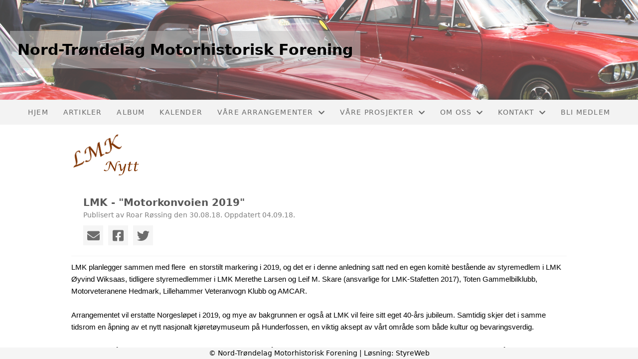

--- FILE ---
content_type: text/html; charset=utf-8
request_url: https://www.ntmf.no/informasjon/nyheter/vis/?T=LMK%20-%20%22Motorkonvoien%202019%22&ID=13055&af=1&source=lp
body_size: 6003
content:

<!DOCTYPE html>
<html lang=no>
<head>
    <title>Artikkel</title>     
    <meta http-equiv="content-type" content="text/html; charset=utf-8" />
    <meta name="viewport" content="width=device-width, initial-scale=1.0">    
        <meta property="og:type" content="article" />
        <meta property="og:title" content="LMK - &quot;Motorkonvoien 2019&quot;" />
        <meta property="og:description" content="LMK planlegger en storstilt markering i 2019, og det er i denne anledning satt ned en egen komit&#xE8; best&#xE5;ende av styremedlem i LMK &#xD8;yvind Wiksaas, tidligere styremedlemmer i LMK Merethe Larsen og Leif M. Skare (ansvarlige for LMK-Stafetten 2017), Toten Gammelbilklubb, Motorveteranene Hedmark, Lillehammer Veteranvogn Klubb og AMCAR." />
        <meta property="og:image" content="https://i.styreweb.com/v1/photoalbum/651037/LMK_Nytt.png?width=600&amp;autorotate=true" />
        <meta property="og:site_name" content="Nord-Tr&#xF8;ndelag Motorhistorisk Forening" />
        <meta property="og:local" content="nb_NO" />

    
    <link rel="shortcut icon" href="/theme/favicon.ico" />
    <link rel="stylesheet" type="text/css" media="all" href="/css/font-awesome/css/font-awesome-lite.css" asp-append-version="true" />
    <link rel="stylesheet" type="text/css" media="all" href="/css/fancy.css" asp-append-version="true" />

    <link rel="stylesheet" type="text/css" media="all" href="/css/theme-variables.css" asp-append-version="true" />

</head>
<body>
    <!-- Page: 48, PortalPage: 0, PortalTemplatePagePk: 382, PortalPk: 5302, FirmPk: 6757, FirmDepartmentPk: 5782-->    
    <div class="body-container ">
        
            <!-- LayoutRow Over meny-->
            <div class="layout__row">
                <div class="layout__row__columnwrapper layout__row--one-col layout__row--fluid">
                        <!-- LayoutColumn Over meny/Hoved-->
                        <div class="layout__column layout__column--single-main">
                            <div class="layout__column--sectionwrapper">
                                    <div id="TopBanner m/Bilde1" class="widget">
                                        <!-- Page:48, PortalPagePk: 0, PageModulePk: 174 ModulePk: 112 Rendering: TopBanner\singleimage -->
                                        
    <section class="bannerimage" role="banner">
        <div class="bannerimage__images">
            <div style="position: relative;">
                <div class="bannerimage__images__img" style="background:url(/image/v1/photoalbum/650932/bilhvit.png?autorotate=true&height=200&mode=max) no-repeat;background-size:cover; height: calc(20vw); max-height: 200px;"></div>
            </div>
                <div class="bannerimage__firm-name">Nord-Tr&#xF8;ndelag Motorhistorisk Forening</div>

        </div>
    </section>

                                    </div>
                            </div>
                        </div>
                </div>
            </div>


        <header class="navbar--sticky">
            
            <!-- LayoutRow Meny-->
            <div class="layout__row">
                <div class="layout__row__columnwrapper layout__row--one-col layout__row--fluid">
                        <!-- LayoutColumn Meny/Hoved-->
                        <div class="layout__column layout__column--single-main">
                            <div class="layout__column--sectionwrapper">
                                    <div id="Meny1" class="widget">
                                        <!-- Page:48, PortalPagePk: 0, PageModulePk: 175 ModulePk: 113 Rendering: Navigation\standardmenu -->
                                            


<nav class="navbar" role="navigation">
    <div class="navbar__body">
        <div class="navbar__branding">
            <!-- Brand and toggle get grouped for better mobile display -->
        </div>

    <!-- Collect the nav links, forms, and other content for toggling -->
    <div class="navbar__collapse" id="navbar-collapse">
        <ul class="navbar__nav"><li><a  href="/">Hjem</a></li>
<li><a  href="/informasjon/nyheter/">Artikler</a></li>
<li><a  href="/album/">Album</a></li>
<li><a  href="/Kalender/">Kalender</a></li>
<li class="dropdown"><a  href="#" data-toggle="dropdown" class="dropdown__toggle">Våre arrangementer<i class="fas fa-chevron-down  dropdown__chevron"></i></a><ul class="dropdown__menu" role="menu" >
<li><a  href="/ekstra1/ekstra_01/">Stiklestadløpet</a></li>
<li><a  href="/ekstra1/ekstra_02/">Verdalsrace</a></li>
</ul>
</li>
<li class="dropdown"><a  href="#" data-toggle="dropdown" class="dropdown__toggle">Våre prosjekter<i class="fas fa-chevron-down  dropdown__chevron"></i></a><ul class="dropdown__menu" role="menu" >
<li><a  href="/ekstra2/ekstra_05/">Piccolo 1910</a></li>
<li><a  href="/ekstra2/ekstra_06/">Chevrolet buss 1929</a></li>
<li><a  href="/ekstra2/ekstra_07/">Vivinus 1909</a></li>
<li><a  href="/ekstra2/ekstra_09/">Mercedes brannbil 1928</a></li>
<li><a  href="/ekstra2/ekstra_11/">Fargo lastebil 1947</a></li>
</ul>
</li>
<li class="dropdown"><a  href="#" data-toggle="dropdown" class="dropdown__toggle">Om oss<i class="fas fa-chevron-down  dropdown__chevron"></i></a><ul class="dropdown__menu" role="menu" >
<li><a  href="/omoss/aktiviteter/">Om NTMF</a></li>
<li><a  href="/omoss/vedtekter/">Vedtekter</a></li>
<li><a  href="/omoss/omoss_02/">Medlemsblad</a></li>
<li><a  href="/omoss/omoss_03/">Medlemskap</a></li>
</ul>
</li>
<li class="dropdown"><a  href="#" data-toggle="dropdown" class="dropdown__toggle">Kontakt<i class="fas fa-chevron-down  dropdown__chevron"></i></a><ul class="dropdown__menu" role="menu" >
<li><a  href="/kontakt/kontakt/">Kontakt</a></li>
<li><a  href="/styreoversikt/">Styret</a></li>
<li><a  href="/Kontakt/Kontakt_01/">Nyttige linker</a></li>
</ul>
</li>
<li><a  href="/innmelding/">Bli Medlem</a></li>
</ul>
    </div>

    <div id="navbar-bars" class="navbar__bars">
        <span id="navbar-bar1" class="navbar__bar"></span>
        <span id="navbar-bar2" class="navbar__bar"></span>
        </div>
    </div>
</nav>

<script src="/js/navigation.js"></script>
                                    </div>
                            </div>
                        </div>
                </div>
            </div>
            <!-- LayoutRow Overskrift-->
            <div class="layout__row">
                <div class="layout__row__columnwrapper layout__row--one-col layout__row--fluid">
                        <!-- LayoutColumn Overskrift/Hoved-->
                        <div class="layout__column layout__column--single-main">
                            <div class="layout__column--sectionwrapper">
                                    <div id="Side overskrift2" class="widget">
                                        <!-- Page:48, PortalPagePk: 0, PageModulePk: 340 ModulePk: 134 Rendering: PageTitle\default -->
                                        

                                    </div>
                            </div>
                        </div>
                </div>
            </div>

        </header>

        <main id="content" class="main-container">
            
            <!-- LayoutRow Innhold-->
            <div class="layout__row">
                <div class="layout__row__columnwrapper layout__row--one-col layout__row--lg">
                        <!-- LayoutColumn Innhold/Hoved-->
                        <div class="layout__column layout__column--single-main">
                            <div class="layout__column--sectionwrapper">
                                    <div id="Les artikkel1" class="widget" style="position: relative;">
                                        <!-- Page:48, PortalPagePk: 0, PageModulePk: 173 ModulePk: 39 Rendering: Articles\detail -->
                                        

<section class="article-detail ">
        <article class="article">
                <div style="margin-bottom: 20px; position: relative;">
                    <img src="https://i.styreweb.com/v1/photoalbum/651037/LMK_Nytt.png?width=1024&amp;autorotate=true" class="article__main-image" />
                </div>
            <div class="article__header">
                    <h1 class="article-title article__heading">LMK - &quot;Motorkonvoien 2019&quot;</h1>
                <div class="article__text-small">
                        <span>Publisert av Roar R&#xF8;ssing den 30.08.18. Oppdatert 04.09.18.</span>

                    <div class="article__share-icons">
                            <a class="article__share-icon" href="mailto:?body=https%3a%2f%2fwww.ntmf.no%2finformasjon%2fnyheter%2fvis%2f%3fT%3dLMK%2520-%2520%2522Motorkonvoien%25202019%2522%26ID%3d13055%26af%3d1%26source%3dlp" title="Del med e-post">
                                <i class="fas fa-envelope"></i>
                            </a>
                            <a class="article__share-icon" href="https://www.facebook.com/sharer/sharer.php?u=https%3a%2f%2fwww.ntmf.no%2finformasjon%2fnyheter%2fvis%2f%3fT%3dLMK%2520-%2520%2522Motorkonvoien%25202019%2522%26ID%3d13055%26af%3d1%26source%3dlp" target="_blank" title="Del på Facebook">
                                <i class="fab fa-facebook-square"></i>
                            </a>
                            <a class="article__share-icon" href="https://twitter.com/intent/tweet?text=https%3a%2f%2fwww.ntmf.no%2finformasjon%2fnyheter%2fvis%2f%3fT%3dLMK%2520-%2520%2522Motorkonvoien%25202019%2522%26ID%3d13055%26af%3d1%26source%3dlp" target="_blank" title="Del på Twitter">
                                <i class="fab fa-twitter"></i>
                            </a>
                    </div>

                </div>
            </div>            

            <div class="article__content">
                <p style="margin-bottom: 0px; padding: 0px; border: 0px; outline: 0px; vertical-align: baseline; background-image: initial; background-position: initial; background-size: initial; background-repeat: initial; background-attachment: initial; background-origin: initial; background-clip: initial; color: rgb(51, 51, 51); font-family: &quot;Helvetica Neue&quot;, Helvetica, Arial, sans-serif;"><span style="margin: 0px; padding: 0px; border: 0px; outline: 0px; font-size: 11pt; vertical-align: baseline; background: transparent; color: rgb(0, 0, 0); font-family: Calibri, sans-serif;">LMK planlegger sammen med flere&nbsp; en storstilt markering i 2019, og det er i denne anledning satt ned en egen komitè bestående av styremedlem i LMK Øyvind Wiksaas, tidligere styremedlemmer i LMK Merethe Larsen og Leif M. Skare (ansvarlige for LMK-Stafetten 2017), Toten Gammelbilklubb, Motorveteranene Hedmark, Lillehammer Veteranvogn Klubb og AMCAR.</span></p><p style="margin-bottom: 0px; padding: 0px; border: 0px; outline: 0px; vertical-align: baseline; background-image: initial; background-position: initial; background-size: initial; background-repeat: initial; background-attachment: initial; background-origin: initial; background-clip: initial; color: rgb(51, 51, 51); font-family: &quot;Helvetica Neue&quot;, Helvetica, Arial, sans-serif;"><span style="margin: 0px; padding: 0px; border: 0px; outline: 0px; font-size: 11pt; vertical-align: baseline; background: transparent; color: rgb(31, 73, 125); font-family: Calibri, sans-serif;">&nbsp;</span></p><p style="margin-bottom: 0px; padding: 0px; border: 0px; outline: 0px; vertical-align: baseline; background-image: initial; background-position: initial; background-size: initial; background-repeat: initial; background-attachment: initial; background-origin: initial; background-clip: initial; color: rgb(51, 51, 51); font-family: &quot;Helvetica Neue&quot;, Helvetica, Arial, sans-serif;"><span style="margin: 0px; padding: 0px; border: 0px; outline: 0px; font-size: 11pt; vertical-align: baseline; background: transparent; color: rgb(0, 0, 0); font-family: Calibri, sans-serif;">Arrangementet vil erstatte Norgesløpet i 2019, og mye av bakgrunnen er også at LMK vil feire sitt eget 40-års jubileum. Samtidig skjer det i samme tidsrom en åpning av et nytt nasjonalt kjøretøymuseum på Hunderfossen, en viktig aksept av vårt område som både kultur og bevaringsverdig.</span></p><p style="margin-bottom: 0px; padding: 0px; border: 0px; outline: 0px; vertical-align: baseline; background-image: initial; background-position: initial; background-size: initial; background-repeat: initial; background-attachment: initial; background-origin: initial; background-clip: initial; color: rgb(51, 51, 51); font-family: &quot;Helvetica Neue&quot;, Helvetica, Arial, sans-serif;"><span style="margin: 0px; padding: 0px; border: 0px; outline: 0px; font-size: 11pt; vertical-align: baseline; background: transparent; color: rgb(31, 73, 125); font-family: Calibri, sans-serif;">&nbsp;</span></p><p style="margin-bottom: 0px; padding: 0px; border: 0px; outline: 0px; vertical-align: baseline; background-image: initial; background-position: initial; background-size: initial; background-repeat: initial; background-attachment: initial; background-origin: initial; background-clip: initial; color: rgb(51, 51, 51); font-family: &quot;Helvetica Neue&quot;, Helvetica, Arial, sans-serif;"><span style="margin: 0px; padding: 0px; border: 0px; outline: 0px; font-size: 11pt; vertical-align: baseline; background: transparent; color: rgb(0, 0, 0); font-family: Calibri, sans-serif;">Det blir viktig å komme tidlig i gang med planleggingen da vi håper at flest mulig av klubbene slutter opp om arrangementet og deltar på denne minnerike markeringen i 2019. Mye av dette er tuftet på frivillighet basert på at klubbene deltar når «MOTORKONVOIEN 2019» passerer nettopp ditt distrikt.</span></p><p style="margin-bottom: 0px; padding: 0px; border: 0px; outline: 0px; vertical-align: baseline; background-image: initial; background-position: initial; background-size: initial; background-repeat: initial; background-attachment: initial; background-origin: initial; background-clip: initial; color: rgb(51, 51, 51); font-family: &quot;Helvetica Neue&quot;, Helvetica, Arial, sans-serif;"><span style="margin: 0px; padding: 0px; border: 0px; outline: 0px; font-size: 11pt; vertical-align: baseline; background: transparent; color: rgb(31, 73, 125); font-family: Calibri, sans-serif;">&nbsp;</span></p><p style="margin-bottom: 0px; padding: 0px; border: 0px; outline: 0px; vertical-align: baseline; background-image: initial; background-position: initial; background-size: initial; background-repeat: initial; background-attachment: initial; background-origin: initial; background-clip: initial; color: rgb(51, 51, 51); font-family: &quot;Helvetica Neue&quot;, Helvetica, Arial, sans-serif;"><span style="margin: 0px; padding: 0px; border: 0px; outline: 0px; font-size: 11pt; vertical-align: baseline; background: transparent; color: rgb(0, 0, 0); font-family: Calibri, sans-serif;">Arrangementet vil forene store deler av vår bevegelse både gjennom samarbeid og felles sak for kjøretøykulturen i Norge. 2019 er et valgår og dermed en utmerket mulighet til å få våre politikere i tale rundt sentrale spørsmål for vår bevegelse. LMK-Stafetten gjorde dette i 2017, og dette skal vi klare igjen med enda flere klubber og engasjement fra det ganske land.</span></p><p style="margin-bottom: 0px; padding: 0px; border: 0px; outline: 0px; vertical-align: baseline; background-image: initial; background-position: initial; background-size: initial; background-repeat: initial; background-attachment: initial; background-origin: initial; background-clip: initial; color: rgb(51, 51, 51); font-family: &quot;Helvetica Neue&quot;, Helvetica, Arial, sans-serif;"><span style="margin: 0px; padding: 0px; border: 0px; outline: 0px; font-size: 11pt; vertical-align: baseline; background: transparent; color: rgb(31, 73, 125); font-family: Calibri, sans-serif;">&nbsp;</span></p><p style="margin-bottom: 0px; padding: 0px; border: 0px; outline: 0px; vertical-align: baseline; background-image: initial; background-position: initial; background-size: initial; background-repeat: initial; background-attachment: initial; background-origin: initial; background-clip: initial; color: rgb(51, 51, 51); font-family: &quot;Helvetica Neue&quot;, Helvetica, Arial, sans-serif;"><span style="margin: 0px; padding: 0px; border: 0px; outline: 0px; font-size: 11pt; vertical-align: baseline; background: transparent; color: rgb(0, 0, 0); font-family: Calibri, sans-serif;">Vedlagt er mer informasjon. Dette er som sagt en foreløpig informasjon og endringer og justeringer vil kunne skje underveis i den videre planlegging. Likevel ligger destinasjon og tidspunkter fast, og dette gir noen klare holdepunkter for en deltakelse.</span></p><p style="margin-bottom: 0px; padding: 0px; border: 0px; outline: 0px; vertical-align: baseline; background-image: initial; background-position: initial; background-size: initial; background-repeat: initial; background-attachment: initial; background-origin: initial; background-clip: initial; color: rgb(51, 51, 51); font-family: &quot;Helvetica Neue&quot;, Helvetica, Arial, sans-serif;"><span style="margin: 0px; padding: 0px; border: 0px; outline: 0px; font-size: 11pt; vertical-align: baseline; background: transparent; color: rgb(0, 0, 0); font-family: Calibri, sans-serif;">&nbsp;</span></p><p style="margin-bottom: 0px; padding: 0px; border: 0px; outline: 0px; vertical-align: baseline; background-image: initial; background-position: initial; background-size: initial; background-repeat: initial; background-attachment: initial; background-origin: initial; background-clip: initial; color: rgb(51, 51, 51); font-family: &quot;Helvetica Neue&quot;, Helvetica, Arial, sans-serif;"><font color="#000012" face="&quot;Calibri&quot;,sans-serif" style="margin: 0px; padding: 0px; border: 0px; outline: 0px; vertical-align: baseline; background: transparent;">Det er vedlagt en egen flyer, som klubbene kan trykke og distribuere, samt et informasjonsskriv som konkretiserer arrangementet ytterligere.</font></p>
            </div>




            <div id="image-modal" class="image-modal">
                <i id="image-modal-previous" tabindex="0" class="fas fa-chevron-left image-modal__chevron-left"></i>

                <div class="image-modal__inner">
                    <img class="image-modal__image" id="image-modal-image" />
                    <p id="image-description" class="image-modal__description"></p>
                </div>

                <i id="image-modal-next" tabindex="0" class="fas fa-chevron-right image-modal__chevron-right"></i>
                <i id="image-modal-close" tabindex="0" class="fas fa-times image-modal__close-icon"></i>
            </div>
        </article>

</section>


<script type="text/javascript" src="/js/article.js"></script>
<script type="text/javascript" src="/js/image-modal.js"></script>


                                    </div>
                            </div>
                        </div>
                </div>
            </div>
            <!-- LayoutRow Etter innhold-->
            <div class="layout__row">
                <div class="layout__row__columnwrapper layout__row--one-col layout__row--lg">
                        <!-- LayoutColumn Etter innhold/Hoved-->
                        <div class="layout__column layout__column--single-main">
                            <div class="layout__column--sectionwrapper">
                                    <div id="Informasjon2" class="widget" style="position: relative;">
                                        <!-- Page:48, PortalPagePk: 0, PageModulePk: 172 ModulePk: 59 Rendering: Articles\ListSummary -->
                                            

<section class="@*@StyreWeb.Portal.WebHelpers.GetModuleCSSClasses(Model.ModuleInfo)*@">
	<div class="article__list-summary">
        <div class="grid__md--3">
                    <a href="?T=Messingtrippen%20Inder%C3%B8y%202025&amp;ID=54868&amp;af=1&amp;" class="article__info-container" style="position: relative;">
                        <img class="article__list-summary-image" src="https://i.styreweb.com/v1/photoalbum/10708654/2025-06-13_16.32.18.jpg?width=100&amp;autorotate=true" alt="Artikkelbilde til artikkelen Messingtrippen Inder&#xF8;y 2025"/>
                        <div style="width: 100%; margin-left: 15px;">
                            <p class="article__list-summary-text" style="margin:0">Messingtrippen Inder&#xF8;y 2025</p>
			            <small class="comments_details article__text-small">s&#xF8;ndag 24. august kl. 20:16</small>
					</div>
                    </a>
                    <a href="?T=BRANNBILEN%20I%20STEINKJER%20KULTURHUS%2008.02.2025&amp;ID=50095&amp;af=1&amp;" class="article__info-container" style="position: relative;">
                        <img class="article__list-summary-image" src="https://i.styreweb.com/v1/photoalbum/9858689/Brannbilen_p%c3%a5_scenen_i_Steinkjer_Kulturhus_(1).jpg?width=100&amp;autorotate=true" alt="Artikkelbilde til artikkelen BRANNBILEN I STEINKJER KULTURHUS 08.02.2025"/>
                        <div style="width: 100%; margin-left: 15px;">
                            <p class="article__list-summary-text" style="margin:0">BRANNBILEN I STEINKJER KULTURHUS 08.02.2025</p>
			            <small class="comments_details article__text-small">l&#xF8;rdag 08. februar kl. 15:10</small>
					</div>
                    </a>
                    <a href="?T=%C3%85RSM%C3%98TE%202025&amp;ID=50011&amp;af=1&amp;" class="article__info-container" style="position: relative;">
                        <img class="article__list-summary-image" src="https://i.styreweb.com/v1/photoalbum/9835511/2025_%c3%85rsm%c3%b8te_ntmf_Tore.jpg?width=100&amp;autorotate=true" alt="Artikkelbilde til artikkelen &#xC5;RSM&#xD8;TE 2025"/>
                        <div style="width: 100%; margin-left: 15px;">
                            <p class="article__list-summary-text" style="margin:0">&#xC5;RSM&#xD8;TE 2025</p>
			            <small class="comments_details article__text-small">tirsdag 04. februar kl. 23:39</small>
					</div>
                    </a>
                    <a href="?T=Straumens%20dag%202024&amp;ID=47176&amp;af=1&amp;" class="article__info-container" style="position: relative;">
                        <img class="article__list-summary-image" src="https://i.styreweb.com/v1/photoalbum/9160592/Staumens_dag_2024_(2).jpg?width=100&amp;autorotate=true" alt="Artikkelbilde til artikkelen Straumens dag 2024"/>
                        <div style="width: 100%; margin-left: 15px;">
                            <p class="article__list-summary-text" style="margin:0">Straumens dag 2024</p>
			            <small class="comments_details article__text-small">torsdag 26. september kl. 17:13</small>
					</div>
                    </a>
                    <a href="?T=Sommer%C3%A5pning%20Egge%20Museum%202024&amp;ID=47175&amp;af=1&amp;" class="article__info-container" style="position: relative;">
                        <img class="article__list-summary-image" src="https://i.styreweb.com/v1/photoalbum/9160589/Sommer%c3%a5pning_Egge_Museum_2024_(3).jpg?width=100&amp;autorotate=true" alt="Artikkelbilde til artikkelen Sommer&#xE5;pning Egge Museum 2024"/>
                        <div style="width: 100%; margin-left: 15px;">
                            <p class="article__list-summary-text" style="margin:0">Sommer&#xE5;pning Egge Museum 2024</p>
			            <small class="comments_details article__text-small">torsdag 26. september kl. 17:00</small>
					</div>
                    </a>
        </div>
    </div>
</section>

                                    </div>
                            </div>
                        </div>
                </div>
            </div>


        </main>

        

    </div>    

    <footer class="container--fluid footer-site">
        <p class="footer-site__copyright">&copy; Nord-Tr&#xF8;ndelag Motorhistorisk Forening | Løsning: <a href="https://www.styreweb.com">StyreWeb</a></p>
    </footer>
  

    
    <script type="text/javascript" src="/js/portalcustom.js" asp-append-version="true"></script>




</body>
</html>

--- FILE ---
content_type: text/css
request_url: https://www.ntmf.no/css/theme-variables.css
body_size: 519
content:
:root {
--transparent: transparent;
--grey: grey;
--lightgrey: lightgrey;
--lightgrey1: #efefef;
--lightgrey2: #e6e6e6;
--lightgrey3: #696969;
--lightergrey: #dedede;
--darkgrey: #585858;
--whitesmoke: whitesmoke;
--black: #383838;
--lightergrey: #dedede;
--light-darkgrey: #d8d8d8;
--grey1: #bbbbbb;
--grey-green: #effff1;
--grey2: #ebebeb;
--default-white: white;
--default-darkwhite: #f3f3f3;
--sw-info-color: #3490dc;
--layout-row-shaddow-color-light: rgba(0,0,0,0.1);
--layout-row-shaddow-color-dark: rgba(0,0,0,0.2);
--calendar-selection-background-color: white;
--theme-heading-color: black;
--theme-heading1-color: black;
--theme-heading2-color: black;
--theme-heading3-color: black;
--theme-font-color: #331919;
--theme-body-font-color: #424242;
--theme-color-lighten-10: hsl(var(--theme-color),40%);
--theme-color-lighten-20: hsl(var(--theme-color),30%);
--theme-color-darken-10: hsl(var(--theme-color),60%);
--theme-color-darken-20: hsl(var(--theme-color),70%);
--theme-color-contrast: black;
--donate-wizard-button-next-color: #585858;
--theme-color: whitesmoke;
--default-black: var(--black);
--default-grey: var(--grey);
--navbar-background-color: var(--theme-nav-backgroundcolor);
--navbar-collapsed-background-color: var(--whitesmoke);
--navbar-font-color: var(--theme-nav-color);
--navbar-collapsed-font-color: var(--default-black);
--page-title-border-color: var(--theme-color);
--footer-background-color: var(--theme-color);
--footer-font-color: var(--theme-color-contrast);
--cta-events-date-border-color: var(--theme-color);
}
